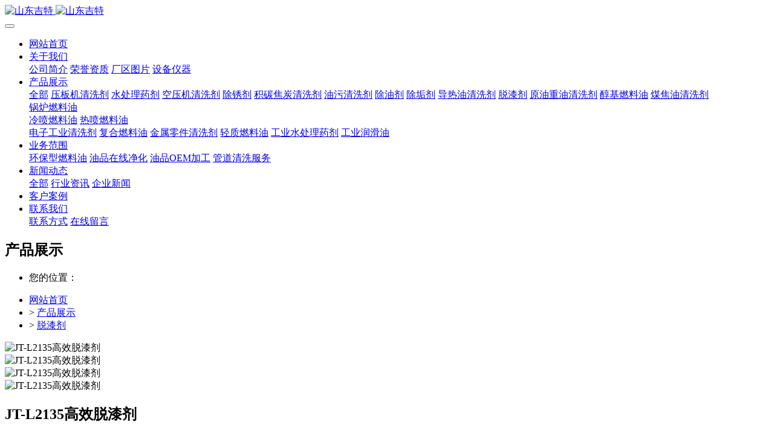

--- FILE ---
content_type: text/html;charset=UTF-8
request_url: http://www.shandongjite.com/product/showproduct.php?id=119
body_size: 10369
content:
<!DOCTYPE HTML>
<html class=" met-web oxh" >
<head>
<meta charset="utf-8">
<meta name="renderer" content="webkit">
<meta http-equiv="X-UA-Compatible" content="IE=edge,chrome=1">
<meta name="viewport" content="width=device-width,initial-scale=1.0,maximum-scale=1.0,minimum-scale=1.0,user-scalable=0,minimal-ui">
<meta name="format-detection" content="telephone=no">
<title>JT-L2135高效脱漆剂</title>
<meta name="description" content="JT-L2135高效脱漆剂为无色透明液体，主要由有机溶剂与强力乳化剂等组成，常温使用，除漆效果显著。本产品是一种环保型溶剂金属脱漆清洗剂，适用于多种油漆的剥离，脱漆速度快，剥离完全，不腐蚀工件，不伤手，使用安全，可反复使用。">
<meta name="keywords" content="高效脱漆剂">
<meta name="generator" content="MetInfo 7.1.0" data-variable="../|cn|cn|mui797|3|104|119" data-user_name="">
<link href="../favicon.ico?1596546076" rel="shortcut icon" type="image/x-icon">
<link rel="stylesheet" type="text/css" href="../public/web/css/basic.css?1596815764">
<link rel="stylesheet" type="text/css" href="../templates/mui797/cache/showproduct_cn.css?1768284015">
<style>
body{
    background-color: !important;font-family: !important;}
h1,h2,h3,h4,h5,h6{font-family: !important;}
</style>
<script>(function(){var t=navigator.userAgent;(t.indexOf("rv:11")>=0||t.indexOf("MSIE 10")>=0)&&document.write("<script src=\"../public/plugins/html5shiv.min.js\"><\/script>")})();</script>
<!--[if lte IE 9]>
<script src="../public/plugins/lteie9.js"></script>
<![endif]-->
</head>
<!--[if lte IE 9]>
<div class="text-xs-center m-b-0 bg-blue-grey-100 alert">
    <button type="button" class="close" aria-label="Close" data-dismiss="alert">
        <span aria-hidden="true">×</span>
    </button>
    你正在使用一个 的浏览器。请以提高您的体验。</div>
<![endif]-->
<body>
                <header class='head_nav_met_11_7_88 met-head' m-id='88' m-type='head_nav'>
    <nav class="navbar navbar-default box-shadow-none head_nav_met_11_7_88" m-id='88' m-type='head_nav'>
        <div class="container">
            <div class="row">
                                        <h3 hidden>山东吉特新材料有限公司</h3>
                                                                                            <!-- logo -->
                <div class="navbar-header pull-xs-left">
                    <a href="../" class="met-logo vertical-align block pull-xs-left p-y-5" title="山东吉特新材料有限公司">
                        <div class="vertical-align-middle">
                            <img src="../upload/202008/1596546017.png" alt="山东吉特" class="hidden-sm-down">
                            <img src="../upload/202008/1596546131.png" alt="山东吉特" class="hidden-md-up">
                        </div>
                    </a>
                </div>
                                                                            <!-- logo -->
                <button type="button" class="navbar-toggler hamburger hamburger-close collapsed p-x-5 head_nav_met_11_7_88-toggler" data-target="#head_nav_met_11_7_88-collapse" data-toggle="collapse">
                    <span class="sr-only"></span>
                    <span class="hamburger-bar"></span>
                </button>
                <!-- 会员注册登录 -->
                    
                <!-- 会员注册登录 -->

                <!-- 导航 -->
                <div class="collapse navbar-collapse navbar-collapse-toolbar pull-md-right p-0" id="head_nav_met_11_7_88-collapse">
                    <ul class="nav navbar-nav navlist">
                        <li class='nav-item'>
                            <a href="../" title="网站首页" class="nav-link
                                                            ">网站首页</a>
                        </li>
                                                                            <li class="nav-item dropdown m-l-0">
                                                            <a
                                href="../about/"
                                target='_self'                                title="关于我们"
                                class="nav-link dropdown-toggle "
                                data-toggle="dropdown" data-hover="dropdown"
                            >
                                                            <span style=''>关于我们</span></a>
                                                            <div class="dropdown-menu dropdown-menu-right dropdown-menu-bullet two-menu">
                                                                                                                                                                    <a href="../about/show.php?id=39" target='_blank' title="公司简介" class='dropdown-item hassub '>    <span style=''>公司简介</span></a>
                                                                                                                                    <a href="../ryzz/" target='_self' title="荣誉资质" class='dropdown-item hassub '>    <span style=''>荣誉资质</span></a>
                                                                                                                                    <a href="../cqtp/" target='_self' title="厂区图片" class='dropdown-item hassub '>    <span style=''>厂区图片</span></a>
                                                                                                                                    <a href="../sbyq/" target='_self' title="设备仪器" class='dropdown-item hassub '>    <span style=''>设备仪器</span></a>
                                                                                            </div>
                        </li>
                                                                                                    <li class="nav-item dropdown m-l-0">
                                                            <a
                                href="../product/"
                                target='_blank'                                title="产品展示"
                                class="nav-link dropdown-toggle active"
                                data-toggle="dropdown" data-hover="dropdown"
                            >
                                                            <span style=''>产品展示</span></a>
                                                            <div class="dropdown-menu dropdown-menu-right dropdown-menu-bullet two-menu">
                                                                                                <a href="../product/" target='_blank' title="全部" class='dropdown-item nav-parent hidden-lg-up'>全部</a>
                                                                                                                                    <a href="..//" target='_self' title="压板机清洗剂" class='dropdown-item hassub '>    <span style=''>压板机清洗剂</span></a>
                                                                                                                                    <a href="../product/product.php?class2=109" target='_self' title="水处理药剂" class='dropdown-item hassub '>    <span style=''>水处理药剂</span></a>
                                                                                                                                    <a href="../product/product.php?class2=108" target='_self' title="空压机清洗剂" class='dropdown-item hassub '>    <span style=''>空压机清洗剂</span></a>
                                                                                                                                    <a href="../product/product.php?class2=107" target='_self' title="除锈剂" class='dropdown-item hassub '>    <span style=''>除锈剂</span></a>
                                                                                                                                    <a href="../product/product.php?class2=106" target='_self' title="积碳焦炭清洗剂" class='dropdown-item hassub '>    <span style=''>积碳焦炭清洗剂</span></a>
                                                                                                                                    <a href="../product/product.php?class2=105" target='_self' title="油污清洗剂" class='dropdown-item hassub '>    <span style=''>油污清洗剂</span></a>
                                                                                                                                    <a href="../product/product.php?class2=103" target='_self' title="除油剂" class='dropdown-item hassub '>    <span style=''>除油剂</span></a>
                                                                                                                                    <a href="../product/product.php?class2=102" target='_self' title="除垢剂" class='dropdown-item hassub '>    <span style=''>除垢剂</span></a>
                                                                                                                                    <a href="../product/product.php?class2=96" target='_self' title="导热油清洗剂" class='dropdown-item hassub '>    <span style=''>导热油清洗剂</span></a>
                                                                                                                                    <a href="../product/product.php?class2=104" target='_self' title="脱漆剂" class='dropdown-item hassub active'>    <span style=''>脱漆剂</span></a>
                                                                                                                                    <a href="../product/product.php?class2=97" target='_self' title="原油重油清洗剂" class='dropdown-item hassub '>    <span style=''>原油重油清洗剂</span></a>
                                                                                                                                    <a href="../product/product.php?class2=5" target='_self' title="醇基燃料油" class='dropdown-item hassub '>    <span style=''>醇基燃料油</span></a>
                                                                                                                                    <a href="../product/product.php?class2=98" target='_self' title="煤焦油清洗剂" class='dropdown-item hassub '>    <span style=''>煤焦油清洗剂</span></a>
                                                                                                                                    <div class="dropdown-submenu dropdown-item     ">
                                    <a href="../product/product.php?class2=6" target='_self' class="dropdown-item ">    <span style=''>锅炉燃料油</span></a>
                                    <div class="dropdown-menu     ">
                                                                                    <a href="../product/product.php?class3=16" target='_self' class="dropdown-item " >    <span style=''>冷喷燃料油</span></a>
                                                                                    <a href="../product/product.php?class3=17" target='_self' class="dropdown-item " >    <span style=''>热喷燃料油</span></a>
                                                                            </div>
                                </div>
                                                                                                                                    <a href="../product/product.php?class2=99" target='_self' title="电子工业清洗剂" class='dropdown-item hassub '>    <span style=''>电子工业清洗剂</span></a>
                                                                                                                                    <a href="../product/product.php?class2=88" target='_self' title="复合燃料油" class='dropdown-item hassub '>    <span style=''>复合燃料油</span></a>
                                                                                                                                    <a href="../product/product.php?class2=100" target='_self' title="金属零件清洗剂" class='dropdown-item hassub '>    <span style=''>金属零件清洗剂</span></a>
                                                                                                                                    <a href="../product/product.php?class2=7" target='_self' title="轻质燃料油" class='dropdown-item hassub '>    <span style=''>轻质燃料油</span></a>
                                                                                                                                    <a href="../product/product.php?class2=101" target='_self' title="工业水处理药剂" class='dropdown-item hassub '>    <span style=''>工业水处理药剂</span></a>
                                                                                                                                    <a href="../product/product.php?class2=81" target='_self' title="工业润滑油" class='dropdown-item hassub '>    <span style=''>工业润滑油</span></a>
                                                                                            </div>
                        </li>
                                                                                                    <li class="nav-item dropdown m-l-0">
                                                            <a
                                href="../wmdfw/"
                                target='_self'                                title="业务范围"
                                class="nav-link dropdown-toggle "
                                data-toggle="dropdown" data-hover="dropdown"
                            >
                                                            <span style=''>业务范围</span></a>
                                                            <div class="dropdown-menu dropdown-menu-right dropdown-menu-bullet two-menu">
                                                                                                                                                                    <a href="../wmdfw/show.php?id=83" target='_blank' title="环保型燃料油" class='dropdown-item hassub '>    <span style=''>环保型燃料油</span></a>
                                                                                                                                    <a href="../wmdfw/show.php?id=84" target='_blank' title="油品在线净化" class='dropdown-item hassub '>    <span style=''>油品在线净化</span></a>
                                                                                                                                    <a href="../wmdfw/show.php?id=85" target='_blank' title="油品OEM加工" class='dropdown-item hassub '>    <span style=''>油品OEM加工</span></a>
                                                                                                                                    <a href="../wmdfw/show.php?id=86" target='_blank' title="管道清洗服务" class='dropdown-item hassub '>    <span style=''>管道清洗服务</span></a>
                                                                                            </div>
                        </li>
                                                                                                    <li class="nav-item dropdown m-l-0">
                                                            <a
                                href="../news/"
                                target='_self'                                title="新闻动态"
                                class="nav-link dropdown-toggle "
                                data-toggle="dropdown" data-hover="dropdown"
                            >
                                                            <span style=''>新闻动态</span></a>
                                                            <div class="dropdown-menu dropdown-menu-right dropdown-menu-bullet two-menu">
                                                                                                <a href="../news/" target='_self' title="全部" class='dropdown-item nav-parent hidden-lg-up'>全部</a>
                                                                                                                                    <a href="../news/news.php?class2=36" target='_self' title="行业资讯" class='dropdown-item hassub '>    <span style=''>行业资讯</span></a>
                                                                                                                                    <a href="../news/news.php?class2=35" target='_self' title="企业新闻" class='dropdown-item hassub '>    <span style=''>企业新闻</span></a>
                                                                                            </div>
                        </li>
                                                                                                    <li class='nav-item m-l-0'>
                            <a href="../img/" target='_self' title="客户案例" class="nav-link ">    <span style=''>客户案例</span></a>
                        </li>
                                                                                                    <li class="nav-item dropdown m-l-0">
                                                            <a
                                href="../lxwm/"
                                target='_self'                                title="联系我们"
                                class="nav-link dropdown-toggle "
                                data-toggle="dropdown" data-hover="dropdown"
                            >
                                                            <span style=''>联系我们</span></a>
                                                            <div class="dropdown-menu dropdown-menu-right dropdown-menu-bullet two-menu">
                                                                                                                                                                    <a href="../lxwm/show.php?id=91" target='_self' title="联系方式" class='dropdown-item hassub '>    <span style=''>联系方式</span></a>
                                                                                                                                    <a href="../message/" target='_blank' title="在线留言" class='dropdown-item hassub '>    <span style=''>在线留言</span></a>
                                                                                            </div>
                        </li>
                                                                                                                                                    
                    </ul>
                </div>
                <!-- 导航 -->
            </div>
        </div>
    </nav>
</header>

        
    
    
        
                    <div class="banner_met_36_6_79-ny vertical-align text-xs-center" m-id='79' m-type='banner'>
                <h2 class="vertical-align-middle">产品展示</h2>
            </div>
            


            	<div class="location_met_36_1_47 met-crumbs" m-id='47'>
		<div class="container">
			<div class="main-body">
				<ul class="bread-list m-b-0 subcolumn-crumbs">
					<li class="first">
						<div class="head">
							    								<p class="title">您的位置：</p>
													</div>
					</li>
					<li class='item'>
						<a href="../" title="网站首页">网站首页</a>
					</li>
											    							<li class='item'>
								&gt;
								<a href="../product/" title="产品展示" class=''>产品展示</a>
							</li>
																	    							<li class='item'>
								&gt;
								<a href="../product/product.php?class2=104" title="脱漆剂" class=''>脱漆剂</a>
							</li>
																	    									</ul>
			</div>
		</div>
	</div>

        <section class="product_list_detail_met_28_3_37 lazy" m-id="37"
    >
<div class="page met-showproduct pagetype1 animsition" id="content-1">
        <div class="met-showproduct-head">
    <div class="container">
      <div class="row">
        <div class="col-lg-6 p-x-0">
          <div class="row m-x-0">
            <div class="shownews-container">
              <div class="shownews-wrapper">
                                        <div class="shownews-slide">
                  <img class="shownews-lazy" data-src="../upload/thumb_src/800_500/1631668404.jpg" data-gallery="../upload/202109/1631668404.jpg" alt="JT-L2135高效脱漆剂" />
                </div>
                                <div class="shownews-slide">
                  <img class="shownews-lazy" data-src="../upload/thumb_src/800_500/1631668470.jpg" data-gallery="../upload/202109/1631668470.jpg" alt="JT-L2135高效脱漆剂" />
                </div>
                              </div>
              <div class="swiper-button-next swiper-button-white"></div>
              <div class="swiper-button-prev swiper-button-white"></div>
            </div>
            <div class="shownews-container-small">
              <div class="shownews-wrapper-small">
                                        <div class="shownews-slide-small     active">
                  <img class="shownews-lazy" data-src="../upload/thumb_src/800_500/1631668404.jpg" data-gallery="../upload/202109/1631668404.jpg" alt="JT-L2135高效脱漆剂" />
                </div>
                                <div class="shownews-slide-small     ">
                  <img class="shownews-lazy" data-src="../upload/thumb_src/800_500/1631668470.jpg" data-gallery="../upload/202109/1631668470.jpg" alt="JT-L2135高效脱漆剂" />
                </div>
                              </div>
              <div class="swiper-scrollbar"></div>
            </div>
          </div>
        </div>
        <div class="col-lg-6 product-intro">
          <div class="row">
            <div class="product-text">
              <h1>JT-L2135高效脱漆剂</h1>
              <span class="t">
                <i class="fa fa-clock-o"></i> 2021-09-15 09:04:20 &nbsp;
                <i class="icon wb-eye" aria-hidden="true"></i> 10              </span>
                                <p class="description">JT-L2135高效脱漆剂为无色透明液体，主要由有机溶剂与强力乳化剂等组成，常温使用，除漆效果显著。本产品是一种环保型溶剂金属脱漆清洗剂，适用于多种油漆的剥离，脱漆速度快，剥离完全，不腐蚀工件，不伤手，使用安全，可反复使用。</p>
                                              <ul class="para blocks-2 clearfix">
                                        <li>型号 : JT-L2135</li>
                              </ul>
                                            </div>
          </div>
        </div>
      </div>
    </div>
  </div>
  <div class="met-showproduct-body">
    <div class="container not">
      <div class="row no-space">
        <div class="    col-lg-9 product-content-body">
          <div class="panel product-detail     ">
            <div class="container">
              <div class="row">
                <div class="panel-body">
                  <ul class="nav nav-tabs nav-tabs-line met-showproduct-navtabs affix-nav">
                                                                        <li class="nav-item"><a class="nav-link     active" data-toggle="tab" href="#product-content0" data-get="product-details">详细信息</a></li>
                                                                                                                                                  </ul>
                  <div class="tab-content">
                                                                        <div class="tab-pane met-editor lazyload clearfix animation-fade active" id="product-content0">
                                                <ul class="para blocks-2">
                                                        <li>型号 : JT-L2135</li>
                                              </ul>
                                            <p style="margin: 5px 0;text-indent: 0"><span style="font-family: Tahoma;letter-spacing: 0;font-size: 12px"><span style="font-family:Tahoma">JT</span></span><span style="font-family: Tahoma;letter-spacing: 0;font-size: 12px">-L2135高效</span><span style="font-family: Tahoma;letter-spacing: 0;font-size: 12px"><span style="font-family:Tahoma">脱漆剂</span></span><span style="font-family: Tahoma;letter-spacing: 0;font-size: 12px"><span style="font-family:Tahoma">为无色透明液体，主要由有机溶剂与强力乳化剂等组成，常温使用，除漆效果显著。本产品是一种环保型溶剂金属脱漆清洗剂，适用于多种油漆的剥离，脱漆速度快，剥离完全，不腐蚀工件，不伤手，使用安全，可反复使用。</span></span><span style="font-family: Tahoma;letter-spacing: 0;font-size: 12px"><br/></span><span style="font-family: Tahoma;letter-spacing: 0;font-size: 12px">◆技术指标&nbsp;</span><span style="font-family: Tahoma;letter-spacing: 0;font-size: 12px"><br/></span><span style="font-family: Tahoma;letter-spacing: 0;font-size: 12px"><span style="font-family:Tahoma">酸碱度</span>:&nbsp;中性</span></p><p style="margin: 5px 0;text-indent: 0"><span style="font-family: Tahoma;letter-spacing: 0;font-size: 12px"><span style="font-family:Tahoma">温度</span>:&nbsp;常温</span><span style="font-family: Tahoma;letter-spacing: 0;font-size: 12px"><br/></span><span style="font-family: Tahoma;letter-spacing: 0;font-size: 12px">◆适用范围&nbsp;</span><span style="font-family: Tahoma;letter-spacing: 0;font-size: 12px"><br/></span><span style="font-family: Tahoma;letter-spacing: 0;font-size: 12px"><span style="font-family:Tahoma">适用于任何基体常温快速除漆。</span>&nbsp;</span><span style="font-family: Tahoma;letter-spacing: 0;font-size: 12px"><br/></span><span style="font-family: Tahoma;letter-spacing: 0;font-size: 12px"><span style="font-family:Tahoma">采用浸泡式</span>,如配合超声波清洗，效果更佳。&nbsp;</span><span style="font-family: Tahoma;letter-spacing: 0;font-size: 12px"><br/></span><span style="font-family: Tahoma;letter-spacing: 0;font-size: 12px">◆产品特点&nbsp;</span><span style="font-family: Tahoma;letter-spacing: 0;font-size: 12px"><br/></span><span style="font-family: Tahoma;letter-spacing: 0;font-size: 12px">1、安全环保，不燃不爆；</span></p><p style="margin: 5px 0;text-indent: 0"><span style="font-family: Tahoma;letter-spacing: 0;font-size: 12px">2、脱漆速度快，效果好，漆膜起褶脱落时间是同类产品的3-5倍；</span></p><p style="margin: 5px 0;text-indent: 0"><span style="font-family: Tahoma;letter-spacing: 0;font-size: 12px">3、漆层脱落完全，脱漆效果好；</span></p><p style="margin: 5px 0;text-indent: 0"><span style="font-family: Tahoma;letter-spacing: 0;font-size: 12px">4、应用范围广，适用于多种油漆的剥落；</span></p><p style="margin: 5px 0;text-indent: 0"><span style="font-family: Tahoma;letter-spacing: 0;font-size: 12px">5、对工件无腐蚀，不伤手。</span><span style="font-family: Tahoma;letter-spacing: 0;font-size: 12px"><br/></span><span style="font-family: Tahoma;letter-spacing: 0;font-size: 12px">◆注意事项&nbsp;</span><span style="font-family: Tahoma;letter-spacing: 0;font-size: 12px"><br/></span><span style="font-family: Tahoma;letter-spacing: 0;font-size: 12px">1.本品不宜与强酸强碱物质混放。</span></p><p style="margin: 5px 0;text-indent: 0"><span style="font-family: Tahoma;letter-spacing: 0;font-size: 12px">2.应避免接触皮肤，眼睛及衣服，如有接触，应立即用大量水冲洗干净。&nbsp;</span><span style="font-family: Tahoma;letter-spacing: 0;font-size: 12px"><br/></span><span style="font-family: Tahoma;letter-spacing: 0;font-size: 12px">3.本清洗剂有一定的气味，应保持工作环境通风透气。&nbsp;</span><span style="font-family: Tahoma;letter-spacing: 0;font-size: 12px"><br/></span><span style="font-family: Tahoma;letter-spacing: 0;font-size: 12px">4.贮存时注意保持密封。</span></p><p style="margin: 5px 0;text-indent: 0"><span style="font-family: Tahoma;letter-spacing: 0;font-size: 12px">5.常规包装：25公斤/塑料桶，250公斤/铁桶；也可提供5公斤/铁桶（样品试剂量）包装。</span></p><p><span style=";font-family:Calibri;font-size:14px">&nbsp;</span></p><p><br/></p>                    </div>
                                                                                    <div class="tab-pane met-editor lazyload clearfix animation-fade" id="product-content1">
                                          </div>
                                                                                    <div class="tab-pane met-editor lazyload clearfix animation-fade" id="product-content2">
                                          </div>
                                                                                  </div>
                  <div class="showproduct-pager">        <div class='met-page p-y-30 border-top1'>
    <div class="container p-t-30 ">
    <ul class="pagination block blocks-2 text-xs-center text-sm-left">
        <li class='page-item m-b-0 '>
            <a href='../product/showproduct.php?id=120' title="JT-L2137飞机零件清洗剂" class='page-link text-truncate'>
                上一篇                <span aria-hidden="true" class='hidden-xs-down'>: JT-L2137飞机零件清洗剂</span>
            </a>
        </li>
        <li class='page-item m-b-0 '>
            <a href='../product/showproduct.php?id=118' title="JT-L2122导热油积碳清洗剂" class='page-link pull-xs-right text-truncate'>
                下一篇                <span aria-hidden="true" class='hidden-xs-down'>: JT-L2122导热油积碳清洗剂</span>
            </a>
        </li>
    </ul>
</div>
</div></div>
                </div>
              </div>
            </div>
          </div>
        </div>
                    <div class="col-lg-3">
          <div class="panel product-hot">
            <div class="container">
              <div class="row">
                <div class="panel-body">
                  <h4 class="example-title">热门推荐</h4>
                  <ul class="blocks-2 blocks-sm-3 mob-masonry" data-scale='1' data-scale='500x800'>
                                                                <li>
                        <a href="../product/showproduct.php?id=6" title="JT-C1醇基燃料油" class="img" target=_self>
                          <img class="imgloading" data-original="../upload/thumb_src/800_500/1596850189.jpg">
                        </a>
                        <a href="../product/showproduct.php?id=6" title="JT-C1醇基燃料油" class="txt" target=_self>    <span style=''>JT-C1醇基燃料油</span></a>
                      </li>
                                          <li>
                        <a href="../product/showproduct.php?id=5" title="JT-C2醇基燃料油" class="img" target=_self>
                          <img class="imgloading" data-original="../upload/thumb_src/800_500/1596849891554292.jpg">
                        </a>
                        <a href="../product/showproduct.php?id=5" title="JT-C2醇基燃料油" class="txt" target=_self>    <span style=''>JT-C2醇基燃料油</span></a>
                      </li>
                                                          </ul>
                </div>
              </div>
            </div>
          </div>
        </div>
              </div>
    </div>
  </div>
  </div>
</section>


        <div class="foot_nav_met_76_2_3 swiper-slide     " m-id='3' m-type="foot_nav">
	<div class="container top-con">
		<div class="close-btn2 J-show-nav"><i class="fa fa-angle-double-left"></i><span>导航</span></div>
		<ul class="foot-nav-list clearfix">
							<li class="nav-item nav-hide">
					<a class="title transition" href="../about/" title="关于我们"  target='_self'>    <span style=''>关于我们</span></a>
					<dl>
													    		                    <dd><a href="../about/show.php?id=39" title="公司简介" target='_blank'  class="transition">    <span style=''>公司简介</span></a></dd>
		                    		                							    		                    <dd><a href="../ryzz/" title="荣誉资质" target='_self'  class="transition">    <span style=''>荣誉资质</span></a></dd>
		                    		                							    		                    <dd><a href="../cqtp/" title="厂区图片" target='_self'  class="transition">    <span style=''>厂区图片</span></a></dd>
		                    		                							    		                    <dd><a href="../sbyq/" title="设备仪器" target='_self'  class="transition">    <span style=''>设备仪器</span></a></dd>
		                    		                	                </dl>
				</li>
							<li class="nav-item nav-hide">
					<a class="title transition" href="../product/product.php?class2=6" title="锅炉燃料油"  target='_self'>    <span style=''>锅炉燃料油</span></a>
					<dl>
													    		                    <dd><a href="../product/product.php?class3=16" title="冷喷燃料油" target='_self'  class="transition">    <span style=''>冷喷燃料油</span></a></dd>
		                    		                							    		                    <dd><a href="../product/product.php?class3=17" title="热喷燃料油" target='_self'  class="transition">    <span style=''>热喷燃料油</span></a></dd>
		                    		                	                </dl>
				</li>
							<li class="nav-item nav-hide">
					<a class="title transition" href="../wmdfw/" title="业务范围"  target='_self'>    <span style=''>业务范围</span></a>
					<dl>
													    		                    <dd><a href="../wmdfw/show.php?id=83" title="环保型燃料油" target='_blank'  class="transition">    <span style=''>环保型燃料油</span></a></dd>
		                    		                							    		                    <dd><a href="../wmdfw/show.php?id=84" title="油品在线净化" target='_blank'  class="transition">    <span style=''>油品在线净化</span></a></dd>
		                    		                							    		                    <dd><a href="../wmdfw/show.php?id=85" title="油品OEM加工" target='_blank'  class="transition">    <span style=''>油品OEM加工</span></a></dd>
		                    		                							    		                    <dd><a href="../wmdfw/show.php?id=86" title="管道清洗服务" target='_blank'  class="transition">    <span style=''>管道清洗服务</span></a></dd>
		                    		                	                </dl>
				</li>
							<li class="nav-item nav-hide">
					<a class="title transition" href="../news/" title="新闻动态"  target='_self'>    <span style=''>新闻动态</span></a>
					<dl>
													    		                    <dd><a href="../news/news.php?class2=36" title="行业资讯" target='_self'  class="transition">    <span style=''>行业资讯</span></a></dd>
		                    		                							    		                    <dd><a href="../news/news.php?class2=35" title="企业新闻" target='_self'  class="transition">    <span style=''>企业新闻</span></a></dd>
		                    		                	                </dl>
				</li>
							<li class="nav-item nav-hide">
					<a class="title transition" href="../lxwm/" title="联系我们"  target='_self'>    <span style=''>联系我们</span></a>
					<dl>
													    		                    <dd><a href="../lxwm/show.php?id=91" title="联系方式" target='_self'  class="transition">    <span style=''>联系方式</span></a></dd>
		                    		                							    		                    <dd><a href="../message/" title="在线留言" target='_blank'  class="transition">    <span style=''>在线留言</span></a></dd>
		                    		                	                </dl>
				</li>
						    				<!-- 关注我们 -->
				<li class="nav-item">
					<p class="title transition">关注微信号</p>
					<div class="code-img full-img">
						<img src="../upload/thumb_src/87_87/1596869240.jpg" title="关注微信号"/>
					</div>
				</li>
						    				<!-- 联系我们 -->
				<li class="nav-item contact-wrap">
					<p class="title transition">联系方式</p>
					<div class="time-wrap">
						<p class="tel-msg">0533-2727170</p>
						<p class="time-text">周一至周六 8：00-18：00</p>
						<div class="share">
							    							    							    							    						</div>
					</div>
				</li>
					</ul>
	</div>
	    		<footer class="foot-msg">
			<div class="container">

				<div class="foot-left">
					山东吉特新材料有限公司 版权所有 2018-2023 <br/>
	                    		                <div class="links text-xs-center clearfix" m-id='3' m-type="link">
	                        <div class="link-title">友情链接：</div>
		                    <ul class="breadcrumb p-0 link-img m-0 ">
		                        		                            <li class='breadcrumb-item'>
		                                <a href="https://beian.miit.gov.cn/" title="鲁ICP备2022001259号-1"  target="_blank" >
		                                        			                                    <span>鲁ICP备2022001259号-1</span>
			                                		                                </a>
		                            </li>
		                        		                    </ul>
		                </div>
	                				</div>
				<div class="foot-right">
					<div>山东省淄博市齐鲁石化东部化工园区</div>
					<div class="powered_by_metinfo">Powered by <b><a href=https://www.metinfo.cn target=_blank title=CMS>MetInfo 7.1.0</a></b> &copy;2008-2026 &nbsp;<a href=https://www.mituo.cn target=_blank title=米拓建站>mituo.cn</a></div>
				</div>
				                    <div class="box">
                    <p><br/></p><script src="https://hm.baidu.com/hm.js?811f0ad8028d375dda58f10304c77a26"></script><script>var _hmt = _hmt || [];
(function() {
  var hm = document.createElement("script");
  hm.src = "https://hm.baidu.com/hm.js?811f0ad8028d375dda58f10304c77a26";
  var s = document.getElementsByTagName("script")[0]; 
  s.parentNode.insertBefore(hm, s);
})();</script>                </div>
            			</div>

		</footer>
		 
</div>
<div class="nav-fixed">
	<div class="close-btn middle"><i class="fa fa-angle-double-right"></i></div>
	<div class="list-group list-one">
			    	<a href="../about/" title="关于我们" target='_self'  class="list-group-item one-list">    <span style=''>关于我们</span></a>
	    	    				<div class="list-group list-two">
											    							<a href="../about/show.php?id=39" title="公司简介" target='_blank'  class="list-group-item">    <span style=''>公司简介</span></a>
									    							    							<a href="../ryzz/" title="荣誉资质" target='_self'  class="list-group-item">    <span style=''>荣誉资质</span></a>
									    							    							<a href="../cqtp/" title="厂区图片" target='_self'  class="list-group-item">    <span style=''>厂区图片</span></a>
									    							    							<a href="../sbyq/" title="设备仪器" target='_self'  class="list-group-item">    <span style=''>设备仪器</span></a>
									    					</div>
						    	<a href="../product/product.php?class2=6" title="锅炉燃料油" target='_self'  class="list-group-item one-list">    <span style=''>锅炉燃料油</span></a>
	    	    				<div class="list-group list-two">
											    							<a href="../product/product.php?class3=16" title="冷喷燃料油" target='_self'  class="list-group-item">    <span style=''>冷喷燃料油</span></a>
									    							    							<a href="../product/product.php?class3=17" title="热喷燃料油" target='_self'  class="list-group-item">    <span style=''>热喷燃料油</span></a>
									    					</div>
						    	<a href="../wmdfw/" title="业务范围" target='_self'  class="list-group-item one-list">    <span style=''>业务范围</span></a>
	    	    				<div class="list-group list-two">
											    							<a href="../wmdfw/show.php?id=83" title="环保型燃料油" target='_blank'  class="list-group-item">    <span style=''>环保型燃料油</span></a>
									    							    							<a href="../wmdfw/show.php?id=84" title="油品在线净化" target='_blank'  class="list-group-item">    <span style=''>油品在线净化</span></a>
									    							    							<a href="../wmdfw/show.php?id=85" title="油品OEM加工" target='_blank'  class="list-group-item">    <span style=''>油品OEM加工</span></a>
									    							    							<a href="../wmdfw/show.php?id=86" title="管道清洗服务" target='_blank'  class="list-group-item">    <span style=''>管道清洗服务</span></a>
									    					</div>
						    	<a href="../news/" title="新闻动态" target='_self'  class="list-group-item one-list">    <span style=''>新闻动态</span></a>
	    	    				<div class="list-group list-two">
											    							<a href="../news/news.php?class2=36" title="行业资讯" target='_self'  class="list-group-item">    <span style=''>行业资讯</span></a>
									    							    							<a href="../news/news.php?class2=35" title="企业新闻" target='_self'  class="list-group-item">    <span style=''>企业新闻</span></a>
									    					</div>
						    	<a href="../lxwm/" title="联系我们" target='_self'  class="list-group-item one-list">    <span style=''>联系我们</span></a>
	    	    				<div class="list-group list-two">
											    							<a href="../lxwm/show.php?id=91" title="联系方式" target='_self'  class="list-group-item">    <span style=''>联系方式</span></a>
									    							    							<a href="../message/" title="在线留言" target='_blank'  class="list-group-item">    <span style=''>在线留言</span></a>
									    					</div>
						</div>
</div>
    <div class="foot_nav_met_76_2_3_bottom text-xs-center     " m-id='3'     m-type="menu" data-bg="|#f0c000|1" data-ifbotc="">
    <div class="main">
                            <div style="background-color: #1baadb;">
            <a href="../" class="item"      style="color: #ffffff;">
                <i class="icon fa-home"></i>
                <span>首页</span>
            </a>
        </div>
            <div style="background-color: #1baadb;">
            <a href="../product/" class="item"      style="color: #ffffff;">
                <i class="icon fa-product-hunt"></i>
                <span>产品</span>
            </a>
        </div>
            <div style="background-color: #1baadb;">
            <a href="../news/" class="item"      style="color: #ffffff;">
                <i class="icon fa-th-large"></i>
                <span>新闻</span>
            </a>
        </div>
            <div style="background-color: #1baadb;">
            <a href="../lxwm/" class="item"      style="color: #ffffff;">
                <i class="icon fa-address-book-o"></i>
                <span>联系</span>
            </a>
        </div>
    	
    </div>
</div>

        <a href="#" class="cd-is-visible cd-fade-out back_top_met_36_1_5 cd-top" hidden m-id='5' m-type='nocontent'>
	<i class="fa fa-angle-up" aria-hidden="true"></i>
</a>

<input type="hidden" name="met_lazyloadbg" value="">
<textarea name="met_product_video" data-playinfo="0|0" hidden></textarea>
<script src="../cache/lang_json_cn.js?1768282959"></script>
<script src="../public/web/js/basic.js?1596815704" data-js_url="../templates/mui797/cache/showproduct_cn.js?1768284015" id="met-page-js"></script>
<script>
var _hmt = _hmt || [];
(function() {
  var hm = document.createElement("script");
  hm.src = "https://hm.baidu.com/hm.js?520556228c0113270c0c772027905838";
  var s = document.getElementsByTagName("script")[0]; 
  s.parentNode.insertBefore(hm, s);
})();
</script>
</body>
</html>